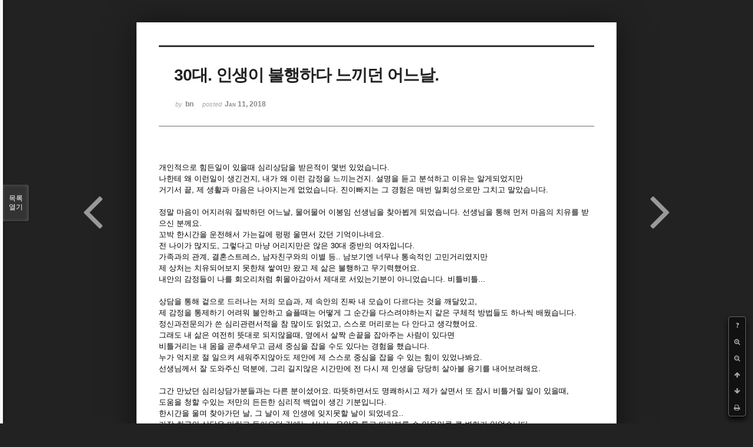

--- FILE ---
content_type: text/html; charset=UTF-8
request_url: http://ssim.dothome.co.kr/index.php?mid=board_QLli63&order_type=asc&page=1&sort_index=title&listStyle=viewer&document_srl=684
body_size: 6055
content:
<!DOCTYPE html>
<html lang="ko">
<head>
<!-- META -->
<meta charset="utf-8">
<meta name="Generator" content="XpressEngine">
<meta http-equiv="X-UA-Compatible" content="IE=edge">
<!-- TITLE -->
<title>상담후기 - 30대. 인생이 불행하다 느끼던 어느날.</title>
<!-- CSS -->
<link rel="stylesheet" href="/common/css/xe.min.css?20160219190341" />
<link rel="stylesheet" href="/common/js/plugins/ui/jquery-ui.min.css?20160219190342" />
<link rel="stylesheet" href="https://maxcdn.bootstrapcdn.com/font-awesome/4.2.0/css/font-awesome.min.css" />
<link rel="stylesheet" href="/modules/board/skins/sketchbook5/css/board.css?20170601180741" />
<!--[if lt IE 9]><link rel="stylesheet" href="/modules/board/skins/sketchbook5/css/ie8.css?20170601180741" />
<![endif]--><link rel="stylesheet" href="/modules/board/skins/sketchbook5/css/print.css?20170601180741" media="print" />
<link rel="stylesheet" href="/modules/board/skins/sketchbook5/css/jquery.mCustomScrollbar.css?20170601180741" />
<link rel="stylesheet" href="/modules/editor/styles/ckeditor_light/style.css?20160219190346" />
<!-- JS -->
<!--[if lt IE 9]><script src="/common/js/jquery-1.x.min.js?20160219190341"></script>
<![endif]--><!--[if gte IE 9]><!--><script src="/common/js/jquery.min.js?20160219190341"></script>
<!--<![endif]--><script src="/common/js/x.min.js?20160219190342"></script>
<script src="/common/js/xe.min.js?20160219190342"></script>
<script src="/modules/board/tpl/js/board.min.js?20160219190344"></script>
<!-- RSS -->
<!-- ICON -->
<link rel="shortcut icon" href="http://ssim.dothome.co.kr/files/attach/xeicon/favicon.ico" />

<meta name="viewport" content="width=device-width, initial-scale=1, minimum-scale=1, maximum-scale=1, user-scalable=yes, target-densitydpi=medium-dpi" />
<style data-id="bdCss">
.bd em,.bd .color{color:#333333;}
.bd .shadow{text-shadow:1px 1px 1px ;}
.bd .bolder{color:#333333;text-shadow:2px 2px 4px ;}
.bd .bg_color{background-color:#333333;}
.bd .bg_f_color{background-color:#333333;background:-webkit-linear-gradient(#FFF -50%,#333333 50%);background:linear-gradient(to bottom,#FFF -50%,#333333 50%);}
.bd .border_color{border-color:#333333;}
.bd .bx_shadow{box-shadow:0 0 2px ;}
.viewer_with.on:before{background-color:#333333;box-shadow:0 0 2px #333333;}
.bd_zine.zine li:first-child,.bd_tb_lst.common_notice tr:first-child td{margin-top:2px;border-top:1px solid #DDD}
.bd_zine .info b,.bd_zine .info a{color:;}
.bd_zine.card h3{color:#333333;}
</style>
<style>
body,input,textarea,select,button,table{font-family:;}
#viewer .rd_trb,#viewer #trackback{display:none}
</style><script>
//<![CDATA[
var current_url = "http://ssim.dothome.co.kr/?mid=board_QLli63&order_type=asc&page=1&sort_index=title&listStyle=viewer&document_srl=684";
var request_uri = "http://ssim.dothome.co.kr/";
var current_mid = "board_QLli63";
var waiting_message = "서버에 요청 중입니다. 잠시만 기다려주세요.";
var ssl_actions = new Array();
var default_url = "http://ssim.dothome.co.kr/";
xe.current_lang = "ko";
xe.cmd_find = "찾기";
xe.cmd_cancel = "취소";
xe.cmd_confirm = "확인";
xe.msg_no_root = "루트는 선택 할 수 없습니다.";
xe.msg_no_shortcut = "바로가기는 선택 할 수 없습니다.";
xe.msg_select_menu = "대상 메뉴 선택";
//]]>
</script>
</head>
<body class="viewer_blk">
<!--#JSPLUGIN:ui--><script>//<![CDATA[
var lang_type = "ko";
var bdLogin = "로그인 하시겠습니까?@/index.php?mid=board_QLli63&order_type=asc&page=1&sort_index=title&listStyle=viewer&document_srl=684&act=dispMemberLoginForm";
jQuery(function($){
	board('#bd_154_684');
});
//]]></script>

<div id="viewer" class="white viewer_style rd_nav_blk">
	<div id="bd_154_684" class="bd clear   hover_effect" data-default_style="viewer" data-bdFilesType="" data-bdNavSide="N" style="max-width:px">
		<div id="rd_ie" class="ie8_only"><i class="tl"></i><i class="tc"></i><i class="tr"></i><i class="ml"></i><i class="mr"></i><i class="bl"></i><i class="bc"></i><i class="br"></i></div>
		<div class="rd rd_nav_style2 clear" style="padding:;" data-docSrl="684">
	
	<div class="rd_hd clear" style="">
		
				
		<div class="blog v" style="text-align:;;">
			<div class="top_area ngeb np_18px" style="text-align:">
															</div>
			<h1 class="font ngeb" style=";-webkit-animation-name:rd_h1_v;-moz-animation-name:rd_h1_v;animation-name:rd_h1_v;">30대. 인생이 불행하다 느끼던 어느날.</h1>						<div class="btm_area ngeb np_18px" style="text-align:"> 
								<span><small>by </small><b>bn</b></span>				<span title="2018.01.11 20:50"><small>posted </small><b class="date">Jan 11, 2018</b></span>															</div>
		</div>		
				
				
				
				
				<div class="rd_nav_side">
			<div class="rd_nav img_tx fr m_btn_wrp">
		<div class="help bubble left m_no">
		<a class="text" href="#" onclick="jQuery(this).next().fadeToggle();return false;">?</a>
		<div class="wrp">
			<div class="speech">
				<h4>단축키</h4>
				<p><strong><i class="fa fa-long-arrow-left"></i><span class="blind">Prev</span></strong>이전 문서</p>
				<p><strong><i class="fa fa-long-arrow-right"></i><span class="blind">Next</span></strong>다음 문서</p>
				<p><strong>ESC</strong>닫기</p>			</div>
			<i class="edge"></i>
			<i class="ie8_only bl"></i><i class="ie8_only br"></i>
		</div>
	</div>	<a class="tg_btn2 bubble m_no" href="#" data-href=".bd_font_select" title="글꼴 선택"><strong>가</strong><i class="arrow down"></i></a>	<a class="font_plus bubble" href="#" title="크게"><i class="fa fa-search-plus"></i><b class="tx">크게</b></a>
	<a class="font_minus bubble" href="#" title="작게"><i class="fa fa-search-minus"></i><b class="tx">작게</b></a>
			<a class="back_to bubble m_no" href="#bd_154_684" title="위로"><i class="fa fa-arrow-up"></i><b class="tx">위로</b></a>
	<a class="back_to bubble m_no" href="#rd_end_684" title="(목록) 아래로"><i class="fa fa-arrow-down"></i><b class="tx">아래로</b></a>
	<a class="comment back_to bubble if_viewer m_no" href="#684_comment" title="댓글로 가기"><i class="fa fa-comment"></i><b class="tx">댓글로 가기</b></a>
	<a class="print_doc bubble m_no this" href="/index.php?mid=board_QLli63&amp;order_type=asc&amp;page=1&amp;sort_index=title&amp;listStyle=viewer&amp;document_srl=684" title="인쇄"><i class="fa fa-print"></i><b class="tx">인쇄</b></a>				<a class="edit" href="/index.php?mid=board_QLli63&amp;order_type=asc&amp;page=1&amp;sort_index=title&amp;listStyle=viewer&amp;document_srl=684&amp;act=dispBoardWrite"><i class="ico_16px write"></i>수정</a>
	<a class="edit" href="/index.php?mid=board_QLli63&amp;order_type=asc&amp;page=1&amp;sort_index=title&amp;listStyle=viewer&amp;document_srl=684&amp;act=dispBoardDelete"><i class="ico_16px delete"></i>삭제 </a>
	</div>		</div>			</div>
	
		
	<div class="rd_body clear">
		
				
				
				<article><!--BeforeDocument(684,0)--><div class="document_684_0 xe_content"><p>개인적으로 힘든일이 있을때 심리상담을 받은적이 몇번 있었습니다.</p>

<p>나한테 왜 이런일이 생긴건지, 내가 왜 이런 감정을 느끼는건지. 설명을 듣고 분석하고 이유는 알게되었지만</p>

<p>거기서 끝, 제 생활과 마음은 나아지는게 없었습니다. 진이빠지는 그 경험은 매번 일회성으로만 그치고 말았습니다.</p>

<p> </p>

<p>정말 마음이 어지러워 절박하던 어느날, 물어물어 이봉임 선생님을 찾아뵙게 되었습니다. 선생님을 통해 먼저 마음의 치유를 받으신 분께요.</p>

<p>꼬박 한시간을 운전해서 가는길에 펑펑 울면서 갔던 기억이나네요.</p>

<p>전 나이가 많지도, 그렇다고 마냥 어리지만은 않은 30대 중반의 여자입니다.</p>

<p>가족과의 관계, 결혼스트레스, 남자친구와의 이별 등.. 남보기엔 너무나 통속적인 고민거리였지만</p>

<p>제 상처는 치유되어보지 못한채 쌓여만 왔고 제 삶은 불행하고 무기력했어요.</p>

<p>내안의 감정들이 나를 회오리처럼 휘몰아감아서 제대로 서있는기분이 아니었습니다. 비틀비틀...</p>

<p> </p>

<p>상담을 통해 겉으로 드러나는 저의 모습과, 제 속안의 진짜 내 모습이 다르다는 것을 깨달았고,</p>

<p>제 감정을 통제하기 어려워 불안하고 슬플때는 어떻게 그 순간을 다스려야하는지 같은 구체적 방법들도 하나씩 배웠습니다.</p>

<p>정신과전문의가 쓴 심리관련서적을 참 많이도 읽었고, 스스로 머리로는 다 안다고 생각했어요.</p>

<p>그래도 내 삶은 여전히 뜻대로 되지않을때, 옆에서 살짝 손끝을 잡아주는 사람이 있다면</p>

<p>비틀거리는 내 몸을 곧추세우고 금세 중심을 잡을 수도 있다는 경험을 했습니다.</p>

<p>누가 억지로 절 일으켜 세워주지않아도 제안에 제 스스로 중심을 잡을 수 있는 힘이 있었나봐요.</p>

<p>선생님께서 잘 도와주신 덕분에, 그리 길지않은 시간만에 전 다시 제 인생을 당당히 살아볼 용기를 내어보려해요.</p>

<p> </p>

<p>그간 만났던 심리상담가분들과는 다른 분이셨어요. 따뜻하면서도 명쾌하시고 제가 살면서 또 잠시 비틀거릴 일이 있을때,</p>

<p>도움을 청할 수있는 저만의 든든한 심리적 백업이 생긴 기분입니다.</p>

<p>한시간을 울며 찾아가던 날, 그 날이 제 인생에 잊지못할 날이 되었네요..</p>

<p>가장 최근의 상담을 마치고 돌아오던 길에는 신나는 음악을 틀고 따라부를 수 있을만큼 큰 변화가 있었습니다.</p>

<p>가끔 마음의 감기가 찾아오는 제 주변사람들에게도 이런 변화를 경험하게 해주고 싶어요.</p>

<p>특히 저의 가족들에게 상담을 권해보려합니다. </p>

<p> </p>

<p>각자에게 주어진 인생, 용기 내어 서로 보듬고.. 한번 더 웃을 수 있다면 그게 행복인 것같아요. 감사합니다. 선생님.</p>

<p> </p>

<p> </p>

<p> </p>

<p> </p>

<p> </p></div><!--AfterDocument(684,0)--></article>
				
					</div>
	
	<div class="rd_ft">
		
				
		<div class="bd_prev_next clear">
						<div style="max-width:px">
				<a class="bd_rd_prev bubble no_bubble fl right" href="/index.php?mid=board_QLli63&amp;order_type=asc&amp;page=1&amp;sort_index=title&amp;listStyle=viewer&amp;document_srl=296">
					<span class="p"><em class="link"><i class="fa fa-angle-left"></i> Prev</em> 2년 상담후기!</span>					<i class="fa fa-angle-left"></i>
					<span class="wrp prev_next">
						<span class="speech">
														<b>2년 상담후기!</b>
							<span><em>2017.08.01</em><small>by </small>하이엔피</span>
						</span><i class="edge"></i>
						<i class="ie8_only bl"></i><i class="ie8_only br"></i>
					</span>
				</a>				
								<a class="bd_rd_next bubble no_bubble fr left" href="/index.php?mid=board_QLli63&amp;order_type=asc&amp;page=1&amp;sort_index=title&amp;listStyle=viewer&amp;document_srl=3888">
					<span class="p"><span style="font-weight:bold;">now alive님의  상담후기입니다.</span> <em class="link">Next <i class="fa fa-angle-right"></i></em></span>					<i class="fa fa-angle-right"></i>
					<span class="wrp prev_next">
						<span class="speech">
														<b><span style="font-weight:bold;">now alive님의  상담후기입니다.</span></b>
							<span><em>2018.08.28</em><small>by </small>리앤리심리상담센터</span>
						</span><i class="edge"></i>
						<i class="ie8_only bl"></i><i class="ie8_only br"></i>
					</span>
				</a>			</div>
					</div>		
				
						
				
		<div class="rd_ft_nav clear">
						
						
						<div class="rd_nav img_tx fr m_btn_wrp">
				<a class="back_to bubble m_no" href="#bd_154_684" title="위로"><i class="fa fa-arrow-up"></i><b class="tx">위로</b></a>
	<a class="back_to bubble m_no" href="#rd_end_684" title="(목록) 아래로"><i class="fa fa-arrow-down"></i><b class="tx">아래로</b></a>
	<a class="comment back_to bubble if_viewer m_no" href="#684_comment" title="댓글로 가기"><i class="fa fa-comment"></i><b class="tx">댓글로 가기</b></a>
	<a class="print_doc bubble m_no this" href="/index.php?mid=board_QLli63&amp;order_type=asc&amp;page=1&amp;sort_index=title&amp;listStyle=viewer&amp;document_srl=684" title="인쇄"><i class="fa fa-print"></i><b class="tx">인쇄</b></a>				<a class="edit" href="/index.php?mid=board_QLli63&amp;order_type=asc&amp;page=1&amp;sort_index=title&amp;listStyle=viewer&amp;document_srl=684&amp;act=dispBoardWrite"><i class="ico_16px write"></i>수정</a>
	<a class="edit" href="/index.php?mid=board_QLli63&amp;order_type=asc&amp;page=1&amp;sort_index=title&amp;listStyle=viewer&amp;document_srl=684&amp;act=dispBoardDelete"><i class="ico_16px delete"></i>삭제 </a>
	</div>					</div>
	</div>
	
		
	</div>
<hr id="rd_end_684" class="rd_end clear" />		<div id="viewer_lst" class="">
			<button type="button" id="viewer_lst_tg" class="ngeb bg_color">목록<br /><span class="tx_open">열기</span><span class="tx_close">닫기</span></button>
			<h3 class="ui_font">Articles</h3>
			<div id="viewer_lst_scroll">
				<ul>
					<li>
						<a class="clear" href="/index.php?mid=board_QLli63&amp;order_type=asc&amp;page=1&amp;sort_index=title&amp;listStyle=viewer&amp;document_srl=4154">
														<span class="tl">'그게 나인걸' ... 나를 그대로 지켜봐주기가 조금씩 되어 갑니다.<b>16</b></span>
							<span class="meta"><strong>리앤리심리상담센터</strong>2020.05.05 22:23</span>
						</a>
					</li><li>
						<a class="clear" href="/index.php?mid=board_QLli63&amp;order_type=asc&amp;page=1&amp;sort_index=title&amp;listStyle=viewer&amp;document_srl=296">
														<span class="tl">2년 상담후기!<b>1</b></span>
							<span class="meta"><strong>하이엔피</strong>2017.08.01 03:07</span>
						</a>
					</li><li>
						<a class="clear on" href="/index.php?mid=board_QLli63&amp;order_type=asc&amp;page=1&amp;sort_index=title&amp;listStyle=viewer&amp;document_srl=684">
														<span class="tl">30대. 인생이 불행하다 느끼던 어느날.<b>3</b></span>
							<span class="meta"><strong>bn</strong>2018.01.11 20:50</span>
						</a>
					</li><li>
						<a class="clear" href="/index.php?mid=board_QLli63&amp;order_type=asc&amp;page=1&amp;sort_index=title&amp;listStyle=viewer&amp;document_srl=3888">
														<span class="tl"><span style="font-weight:bold;">now alive님의  상담후기입니다.</span><b>3</b></span>
							<span class="meta"><strong>리앤리심리상담센터</strong>2018.08.28 15:19</span>
						</a>
					</li><li>
						<a class="clear" href="/index.php?mid=board_QLli63&amp;order_type=asc&amp;page=1&amp;sort_index=title&amp;listStyle=viewer&amp;document_srl=3920">
														<span class="tl">[김** 상담후기]   2개월만에 머리가 맑아졌습니다<b>3</b></span>
							<span class="meta"><strong>리앤리심리상담센터</strong>2019.02.06 18:12</span>
						</a>
					</li><li>
						<a class="clear" href="/index.php?mid=board_QLli63&amp;order_type=asc&amp;page=1&amp;sort_index=title&amp;listStyle=viewer&amp;document_srl=335">
														<span class="tl">고3 인생상담,진로상담,심리상담 및 학교폭력 상담,따돌림,왕따<b>2</b></span>
							<span class="meta"><strong>고3</strong>2017.08.22 16:27</span>
						</a>
					</li><li>
						<a class="clear" href="/index.php?mid=board_QLli63&amp;order_type=asc&amp;page=1&amp;sort_index=title&amp;listStyle=viewer&amp;document_srl=3953">
														<span class="tl">나누고 싶은 상담 후기  -십수년을 괴롭게 지옥처럼 살았습니다.<b>4</b></span>
							<span class="meta"><strong>리앤리심리상담센터</strong>2019.10.08 19:42</span>
						</a>
					</li><li>
						<a class="clear" href="/index.php?mid=board_QLli63&amp;order_type=asc&amp;page=1&amp;sort_index=title&amp;listStyle=viewer&amp;document_srl=1127">
														<span class="tl">나는 지금 제대로 가고 있다.<b>3</b></span>
							<span class="meta"><strong>마리포사</strong>2018.02.24 21:57</span>
						</a>
					</li><li>
						<a class="clear" href="/index.php?mid=board_QLli63&amp;order_type=asc&amp;page=1&amp;sort_index=title&amp;listStyle=viewer&amp;document_srl=3993">
														<span class="tl">나를 나로 볼 수 있는 경험이-<b>6</b></span>
							<span class="meta"><strong>리앤리심리상담센터</strong>2019.12.06 18:05</span>
						</a>
					</li><li>
						<a class="clear" href="/index.php?mid=board_QLli63&amp;order_type=asc&amp;page=1&amp;sort_index=title&amp;listStyle=viewer&amp;document_srl=339">
														<span class="tl">내 인생을 뒤돌아 보며....<b>21</b></span>
							<span class="meta"><strong>세실리아</strong>2017.08.23 01:40</span>
						</a>
					</li><li>
						<a class="clear" href="/index.php?mid=board_QLli63&amp;order_type=asc&amp;page=1&amp;sort_index=title&amp;listStyle=viewer&amp;document_srl=3141">
														<span class="tl">내가 살아 있는 이순간이 소중하게 느껴지는 요즘입니다.<b>3</b></span>
							<span class="meta"><strong>홍**</strong>2018.07.24 17:49</span>
						</a>
					</li><li>
						<a class="clear" href="/index.php?mid=board_QLli63&amp;order_type=asc&amp;page=1&amp;sort_index=title&amp;listStyle=viewer&amp;document_srl=4280">
														<span class="tl">리앤리  심리상담 후기<b>21</b></span>
							<span class="meta"><strong>리앤리심리상담센터</strong>2020.06.26 12:48</span>
						</a>
					</li><li>
						<a class="clear" href="/index.php?mid=board_QLli63&amp;order_type=asc&amp;page=1&amp;sort_index=title&amp;listStyle=viewer&amp;document_srl=379">
														<span class="tl">상담 후기<b>35</b></span>
							<span class="meta"><strong>바질리아</strong>2017.08.29 23:55</span>
						</a>
					</li><li>
						<a class="clear" href="/index.php?mid=board_QLli63&amp;order_type=asc&amp;page=1&amp;sort_index=title&amp;listStyle=viewer&amp;document_srl=322">
														<span class="tl">상담 후기입니다.<b>1</b></span>
							<span class="meta"><strong>버드나무</strong>2017.08.19 01:08</span>
						</a>
					</li><li>
						<a class="clear" href="/index.php?mid=board_QLli63&amp;order_type=asc&amp;page=1&amp;sort_index=title&amp;listStyle=viewer&amp;document_srl=373">
														<span class="tl">상담은 참으로 소중한 경험입니다.<b>2</b></span>
							<span class="meta"><strong>수니</strong>2017.08.29 19:56</span>
						</a>
					</li><li>
						<a class="clear" href="/index.php?mid=board_QLli63&amp;order_type=asc&amp;page=1&amp;sort_index=title&amp;listStyle=viewer&amp;document_srl=752">
														<span class="tl">상담을 마치고(자기연민)<b>3</b></span>
							<span class="meta"><strong>하이패스</strong>2018.01.18 12:54</span>
						</a>
					</li><li>
						<a class="clear" href="/index.php?mid=board_QLli63&amp;order_type=asc&amp;page=1&amp;sort_index=title&amp;listStyle=viewer&amp;document_srl=675">
														<span class="tl">상담을 마치고....<b>3</b></span>
							<span class="meta"><strong>하이패스</strong>2018.01.10 16:08</span>
						</a>
					</li><li>
						<a class="clear" href="/index.php?mid=board_QLli63&amp;order_type=asc&amp;page=1&amp;sort_index=title&amp;listStyle=viewer&amp;document_srl=1082">
														<span class="tl">상담후기입니다<b>8</b></span>
							<span class="meta"><strong>키마왕</strong>2018.02.21 15:13</span>
						</a>
					</li><li>
						<a class="clear" href="/index.php?mid=board_QLli63&amp;order_type=asc&amp;page=1&amp;sort_index=title&amp;listStyle=viewer&amp;document_srl=1228">
														<span class="tl">상담후기입니다.<b>5</b></span>
							<span class="meta"><strong>키마왕</strong>2018.03.08 15:54</span>
						</a>
					</li><li>
						<a class="clear" href="/index.php?mid=board_QLli63&amp;order_type=asc&amp;page=1&amp;sort_index=title&amp;listStyle=viewer&amp;document_srl=244">
														<span class="tl">소소한 후기입니다-감정 느끼기</span>
							<span class="meta"><strong>키마왕</strong>2017.07.21 16:35</span>
						</a>
					</li>				</ul>
			</div>
			<div id="viewer_pn" class="bd_pg clear">
								<strong class="this">1</strong> 
												 
				<a href="/index.php?mid=board_QLli63&amp;order_type=asc&amp;page=2&amp;sort_index=title&amp;listStyle=viewer&amp;document_srl=684">2</a>							</div>			<button type="button" class="tg_close2" onClick="jQuery('#viewer_lst_tg').click();">X</button>
		</div>		</div></div><!-- ETC -->
<div class="wfsr"></div>
<script src="/files/cache/js_filter_compiled/d046d1841b9c79c545b82d3be892699d.ko.compiled.js?20170601170506"></script><script src="/files/cache/js_filter_compiled/1bdc15d63816408b99f674eb6a6ffcea.ko.compiled.js?20170601170506"></script><script src="/files/cache/js_filter_compiled/9b007ee9f2af763bb3d35e4fb16498e9.ko.compiled.js?20170601170506"></script><script src="/addons/autolink/autolink.js?20160219190339"></script><script src="/common/js/plugins/ui/jquery-ui.min.js?20160219190342"></script><script src="/common/js/plugins/ui/jquery.ui.datepicker-ko.js?20160219190342"></script><script src="/modules/board/skins/sketchbook5/js/imagesloaded.pkgd.min.js?20170601180741"></script><script src="/modules/board/skins/sketchbook5/js/jquery.cookie.js?20170601180741"></script><script src="/modules/editor/skins/xpresseditor/js/xe_textarea.min.js?20160219190346"></script><script src="/modules/board/skins/sketchbook5/js/jquery.autogrowtextarea.min.js?20170601180741"></script><script src="/modules/board/skins/sketchbook5/js/board.js?20170601180741"></script><script src="/modules/board/skins/sketchbook5/js/viewer.js?20170601180741"></script><script src="/modules/board/skins/sketchbook5/js/jquery.mousewheel.min.js?20170601180741"></script><script src="/modules/board/skins/sketchbook5/js/jquery.mCustomScrollbar.min.js?20170601180741"></script></body>
</html>
